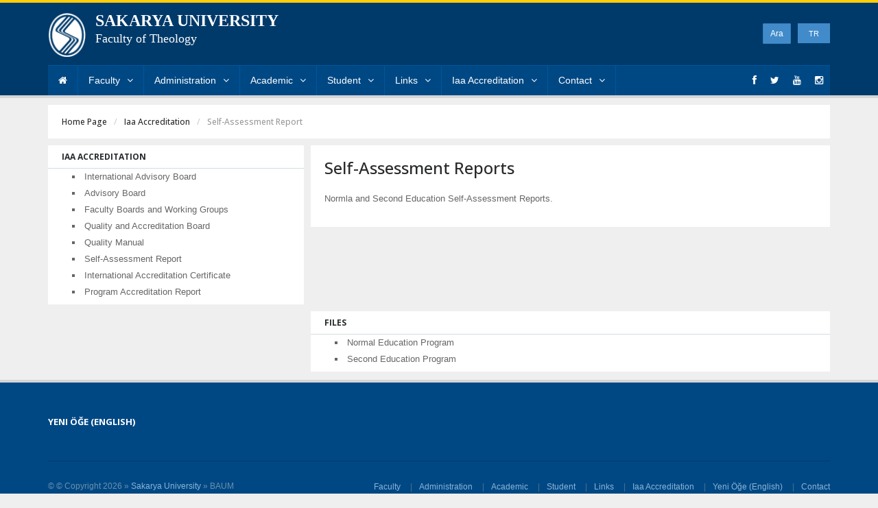

--- FILE ---
content_type: text/html; charset=UTF-8
request_url: https://if.sakarya.edu.tr/en/icerik/18923/114283/self-assessment-report
body_size: 4691
content:
<!DOCTYPE html> <!--[if lt IE 7]> <html class="no-js lt-ie9 lt-ie8 lt-ie7" lang="en"> <![endif]--> <!--[if IE 7]> <html class="no-js lt-ie9 lt-ie8" lang="en"> <![endif]--> <!--[if IE 8]> <html class="no-js lt-ie9" lang="en"> <![endif]--> <!--[if gt IE 8]><!--> <html class="no-js" lang="en"> <!--<![endif]--> <head> <title>Sakarya University | İlahiyat Fakültesi | Self-Assessment Reports</title> <meta name="viewport" content="width=device-width, initial-scale=1.0"> <meta name="description" content=""> <meta name="keywords" content=""> <meta name="author" content="Sakarya Üniversitesi » BAUM"> <meta charset="UTF-8"> <link href='https://fonts.googleapis.com/css?family=Open+Sans:400,100,200,300,500,600,700,800&subset=latin-ext' rel='stylesheet' type='text/css'> <!-- CSS Bootstrap & Custom --> <link type="text/css" rel="stylesheet" href="https://if.sakarya.edu.tr/assets/saufakulte/bootstrap/css/bootstrap.uys.min.css" /> <link type="text/css" rel="stylesheet" href="https://if.sakarya.edu.tr/assets/saufakulte/css/font-awesome.min.uys.min.css" /> <link type="text/css" rel="stylesheet" href="https://if.sakarya.edu.tr/assets/saufakulte/css/animate.uys.min.css" /> <link type="text/css" rel="stylesheet" href="https://if.sakarya.edu.tr/assets/saufakulte/style.uys.min.css" /> <link type="text/css" rel="stylesheet" href="https://if.sakarya.edu.tr/assets/saufakulte/yamm.uys.min.css" /> <link type="text/css" rel="stylesheet" href="https://if.sakarya.edu.tr/assets/saufakulte/validationEngine/css/validationEngine.jquery.uys.min.css" /> <!-- Favicons --> <link rel="apple-touch-icon-precomposed" sizes="144x144" href="https://if.sakarya.edu.tr/assets/saufakulte/images/ico/apple-touch-icon-144-precomposed.png"> <link rel="apple-touch-icon-precomposed" sizes="114x114" href="https://if.sakarya.edu.tr/assets/saufakulte/images/ico/apple-touch-icon-114-precomposed.png"> <link rel="apple-touch-icon-precomposed" sizes="72x72" href="https://if.sakarya.edu.tr/assets/saufakulte/images/ico/apple-touch-icon-72-precomposed.png"> <link rel="apple-touch-icon-precomposed" href="https://if.sakarya.edu.tr/assets/saufakulte/images/ico/apple-touch-icon-57-precomposed.png"> <link rel="shortcut icon" href="https://if.sakarya.edu.tr/assets/saufakulte/images/ico/favicon.ico"> <!-- JavaScripts --> <script src="https://code.jquery.com/jquery-1.10.2.min.js"></script> <script src="https://code.jquery.com/jquery-migrate-1.2.1.min.js"></script> <script src="https://if.sakarya.edu.tr/assets/saufakulte/js/modernizr.js"></script> <!--[if lt IE 8]> <div style=' clear: both; text-align:center; position: relative;'> <a href="https://www.microsoft.com/windows/internet-explorer/default.aspx"><img src="https://www.sakarya.edu.tr/assets/img/warning_bar_0000_us.jpg" border="0" alt=""/></a> </div> <![endif]--> <style> .search {padding: 5px 0;width: 230px;height: 30px;position: relative;left: 10px;float: left;line-height: 22px;margin-left: 76px; } .search input {position: absolute;width: 0px; float: Left; margin-left: 210px; -webkit-transition: all 0.7s ease-in-out; -moz-transition: all 0.7s ease-in-out; -o-transition: all 0.7s ease-in-out; transition: all 0.7s ease-in-out; height: 30px; line-height: 18px; padding: 0 2px 0 2px; border-radius:1px; } .search:hover input, .search input:focus { width: 200px; margin-left: 0px; } .btn { height: 30px; position: absolute; right: 0; top: 5px; border-radius:1px; } </style> </head> <body> <!-- This one in here is responsive menu for tablet and mobiles --> <div class="responsive-navigation visible-sm visible-xs"> <a href="#" class="menu-toggle-btn"> <i class="fa fa-bars"></i> </a> <div class="responsive_menu"> <ul class="main_menu"><li><a href="https://if.sakarya.edu.tr/en" >Home Page</a></li><li><a href="https://if.sakarya.edu.tr/en/icerik/3067/31343/faculty" target="_self" >Faculty</a> <ul ><li><a href="https://if.sakarya.edu.tr/en/icerik/12077/145260/dean-s-message" target="_self" >Dean's Message</a> </li><li><a href="https://if.sakarya.edu.tr/en/icerik/3068/44555/history" target="_self" >History</a> </li><li><a href="https://if.sakarya.edu.tr/en/3072/sayisal_bilgiler" target="_self" >Facts and Figures</a> </li><li><a href="https://if.sakarya.edu.tr/en/icerik/26979/145310/mission-and-vision" target="_self" >Mission and Vision</a> </li><li><a href="https://if.sakarya.edu.tr/en/icerik/18913/111211/about-the-faculty-of-theology" target="_self" >About The Faculty of Theology</a> </li><li><a href="https://if.sakarya.edu.tr/en/icerik/17670/0/institutional-values" target="_self" >Institutional Values</a> <ul ><li><a href="https://if.sakarya.edu.tr/en/icerik/17671/145313/policies" target="_self" >Policies</a> </li><li><a href="https://if.sakarya.edu.tr/en/icerik/17694/145471/strategic-objectives" target="_self" >Strategic Objectives</a> </li><li><a href="https://if.sakarya.edu.tr/en/icerik/18987/145472/targets" target="_self" >Targets</a> </li><li><a href="https://if.sakarya.edu.tr/en/icerik/17672/145318/fundamental-values" target="_self" >Fundamental Values</a> </li></ul> </li><li><a href="https://if.sakarya.edu.tr/en/icerik/18764/145474/program-outcomes" target="_self" >Program Outcomes</a> </li></ul> </li><li><a href="" target="_self" >Administration</a> <ul ><li><a href="https://if.sakarya.edu.tr/en/3074/dekanlik" target="_self" >Dean's Office</a> </li><li><a href="https://if.sakarya.edu.tr/en/3075/fakulte_kurulu" target="_self" >Faculty Board</a> </li><li><a href="https://if.sakarya.edu.tr/en/3076/fakulte_yonetim_kurulu" target="_self" >Faculty Board of Directors</a> </li><li><a href="https://if.sakarya.edu.tr/en/3077/idari_birimler" target="_self" >Administrative Units</a> </li></ul> </li><li><a href="" target="_self" >Academic</a> <ul ><li><a href="https://if.sakarya.edu.tr/en/3080/akademik_kadro" target="_self" >Academic Staff</a> </li></ul> </li><li><a href="" target="_self" >Student</a> <ul ><li><a href="https://if.sakarya.edu.tr/en/icerik/11310/46129/student-representation" target="_self" >Student Representation</a> </li><li><a href="http://erasmus.sakarya.edu.tr/" target="_blank" >Erasmus</a> </li><li><a href="http://farabi.sakarya.edu.tr/" target="_blank" >Farabi</a> </li><li><a href="http://mezun.sakarya.edu.tr/" target="_blank" >Graduates</a> </li></ul> </li><li><a href="" target="_self" >Links</a> <ul ><li><a href="http://www.ilitamport.sakarya.edu.tr/" target="_blank" >İlitam</a> </li><li><a href="http://www.ifdergisi.sakarya.edu.tr/" target="_blank" >Faculty Journal</a> </li><li><a href="http://ilahiyatvakfi.sakarya.edu.tr/tr" target="_blank" >Faculty Foundation</a> </li></ul> </li><li><a href="" target="_self" >Iaa Accreditation</a> <ul ><li><a href="https://if.sakarya.edu.tr/en/icerik/24806/146320/international-advisory-board" target="_self" >International Advisory Board</a> </li><li><a href="https://if.sakarya.edu.tr/en/icerik/27157/146321/advisory-board" target="_self" >Advisory Board</a> </li><li><a href="https://if.sakarya.edu.tr/en/icerik/27158/146329/faculty-boards-and-working-groups" target="_self" >Faculty Boards and Working Groups</a> </li><li><a href="https://if.sakarya.edu.tr/en/icerik/27159/146322/quality-and-accreditation-board" target="_self" >Quality and Accreditation Board</a> </li><li><a href="https://if.sakarya.edu.tr/en/icerik/18922/114281/quality-manual" target="_self" >Quality Manual</a> </li><li><a href="https://if.sakarya.edu.tr/en/icerik/18923/114283/self-assessment-report" target="_self" >Self-Assessment Report</a> </li><li><a href="https://if.sakarya.edu.tr/en/icerik/16925/146318/international-accreditation-certificate" target="_self" >International Accreditation Certificate</a> </li><li><a href="https://if.sakarya.edu.tr/en/icerik/18925/114282/program-accreditation-report" target="_self" >Program Accreditation Report</a> </li></ul> </li><li><a href="https://if.sakarya.edu.tr/en/3093/iletisim" target="_self" >Contact</a> <ul ></ul> </li></ul> <!-- /.main_menu --> </div> <!-- /.responsive_menu --> </div> <!-- /responsive_navigation --> <header class="site-header"> <div class="container"> <div class="row"> <div class="col-md-8 header-logo"> <div class="logo"> <div class="row"> <div class="col-md-1" style="margin-right: 5px;"> <a target="_blank" href="https://www.sakarya.edu.tr/en" title="Sakarya University" rel="home"> <img style="margin-bottom: 12px;" width="56" src="https://if.sakarya.edu.tr/assets/saufakulte/images/img_saulogo.png" alt="Sakarya University"/> </a> </div> <div class="col-md-10"> <a style="float: left" href="https://if.sakarya.edu.tr/en" title="Sakarya University" rel="home"> <span style="font-size: 24px; line-height: 22px; font-family: times new roman; font-weight: bold;"> SAKARYA UNIVERSITY </span> <br> <span style="font-size: 18px; line-height: 20px; font-family: times new roman;"> Faculty of Theology </span> </a> </div> </div> </div> <!-- /.logo --> </div> <!-- /.header-logo --> <div class="col-md-4 header-right"> <ul class="social_icons hidden-md hidden-lg mobile_social_icons"> <li><a href="https://www.facebook.com/54sakaryailahiyat" target="_blank"><i class="fa fa-facebook"></i></a></li> <li><a href="https://twitter.com/sau_if" target="_blank"><i class="fa fa-twitter"></i></a></li> <li><a href="https://www.youtube.com/sauilahiyatfakultesi" target="_blank"><i class="fa fa-youtube"></i></a></li> <li><a href="https://instagram.com/ilahiyatsau" target="_blank"><i class="fa fa-instagram"></i></a></li> </li> </ul> <div style="margin-top :25px; "> <div class="col-xs-2 col-md-2 pull-right" style="width: 56px; padding: 0px;"> <a style="color: #fff" href="http://if.sakarya.edu.tr/tr/icerik/18923/114283/self-assessment-report"> <div class="bg-primary text-center pull-right" id="dil_secimi" style="width: 47px; height: 29px; padding: 4px 0px; cursor: pointer; position: relative;margin-top:5px;"> TR </div> </a> </div> <form name="search_form" method="get" action="https://if.sakarya.edu.tr/en/ara" > <div class="search"> <input type="text" name="q" value="" class="form-control input-sm" maxlength="64" placeholder="Ara..." /> <button type="submit" class="btn btn-primary btn-sm">Ara</button> </div> </form> </div> </div> <!-- /.header-right --> </div> </div> <!-- /.container --> <div class="nav-bar-main" role="navigation"> <div class="container"> <nav class="main-navigation clearfix visible-md visible-lg" role="navigation"> <ul class="main-menu sf-menu"><li><a href="https://if.sakarya.edu.tr/en" data-toggle="tooltip" title="Home Page"><i class="fa fa-home"></i></a></li><li><a href="https://if.sakarya.edu.tr/en/icerik/3067/31343/faculty" target="_self" >Faculty</a> <ul class="sub-menu"><li><a href="https://if.sakarya.edu.tr/en/icerik/12077/145260/dean-s-message" target="_self" >Dean's Message</a> </li><li><a href="https://if.sakarya.edu.tr/en/icerik/3068/44555/history" target="_self" >History</a> </li><li><a href="https://if.sakarya.edu.tr/en/3072/sayisal_bilgiler" target="_self" >Facts and Figures</a> </li><li><a href="https://if.sakarya.edu.tr/en/icerik/26979/145310/mission-and-vision" target="_self" >Mission and Vision</a> </li><li><a href="https://if.sakarya.edu.tr/en/icerik/18913/111211/about-the-faculty-of-theology" target="_self" >About The Faculty of Theology</a> </li><li><a href="https://if.sakarya.edu.tr/en/icerik/17670/0/institutional-values" target="_self" >Institutional Values</a> <ul class="sub-menu"><li><a href="https://if.sakarya.edu.tr/en/icerik/17671/145313/policies" target="_self" >Policies</a> </li><li><a href="https://if.sakarya.edu.tr/en/icerik/17694/145471/strategic-objectives" target="_self" >Strategic Objectives</a> </li><li><a href="https://if.sakarya.edu.tr/en/icerik/18987/145472/targets" target="_self" >Targets</a> </li><li><a href="https://if.sakarya.edu.tr/en/icerik/17672/145318/fundamental-values" target="_self" >Fundamental Values</a> </li></ul> </li><li><a href="https://if.sakarya.edu.tr/en/icerik/18764/145474/program-outcomes" target="_self" >Program Outcomes</a> </li></ul> </li><li><a href="" target="_self" >Administration</a> <ul class="sub-menu"><li><a href="https://if.sakarya.edu.tr/en/3074/dekanlik" target="_self" >Dean's Office</a> </li><li><a href="https://if.sakarya.edu.tr/en/3075/fakulte_kurulu" target="_self" >Faculty Board</a> </li><li><a href="https://if.sakarya.edu.tr/en/3076/fakulte_yonetim_kurulu" target="_self" >Faculty Board of Directors</a> </li><li><a href="https://if.sakarya.edu.tr/en/3077/idari_birimler" target="_self" >Administrative Units</a> </li></ul> </li><li><a href="" target="_self" >Academic</a> <ul class="sub-menu"><li><a href="https://if.sakarya.edu.tr/en/3080/akademik_kadro" target="_self" >Academic Staff</a> </li></ul> </li><li><a href="" target="_self" >Student</a> <ul class="sub-menu"><li><a href="https://if.sakarya.edu.tr/en/icerik/11310/46129/student-representation" target="_self" >Student Representation</a> </li><li><a href="http://erasmus.sakarya.edu.tr/" target="_blank" >Erasmus</a> </li><li><a href="http://farabi.sakarya.edu.tr/" target="_blank" >Farabi</a> </li><li><a href="http://mezun.sakarya.edu.tr/" target="_blank" >Graduates</a> </li></ul> </li><li><a href="" target="_self" >Links</a> <ul class="sub-menu"><li><a href="http://www.ilitamport.sakarya.edu.tr/" target="_blank" >İlitam</a> </li><li><a href="http://www.ifdergisi.sakarya.edu.tr/" target="_blank" >Faculty Journal</a> </li><li><a href="http://ilahiyatvakfi.sakarya.edu.tr/tr" target="_blank" >Faculty Foundation</a> </li></ul> </li><li><a href="" target="_self" >Iaa Accreditation</a> <ul class="sub-menu"><li><a href="https://if.sakarya.edu.tr/en/icerik/24806/146320/international-advisory-board" target="_self" >International Advisory Board</a> </li><li><a href="https://if.sakarya.edu.tr/en/icerik/27157/146321/advisory-board" target="_self" >Advisory Board</a> </li><li><a href="https://if.sakarya.edu.tr/en/icerik/27158/146329/faculty-boards-and-working-groups" target="_self" >Faculty Boards and Working Groups</a> </li><li><a href="https://if.sakarya.edu.tr/en/icerik/27159/146322/quality-and-accreditation-board" target="_self" >Quality and Accreditation Board</a> </li><li><a href="https://if.sakarya.edu.tr/en/icerik/18922/114281/quality-manual" target="_self" >Quality Manual</a> </li><li><a href="https://if.sakarya.edu.tr/en/icerik/18923/114283/self-assessment-report" target="_self" >Self-Assessment Report</a> </li><li><a href="https://if.sakarya.edu.tr/en/icerik/16925/146318/international-accreditation-certificate" target="_self" >International Accreditation Certificate</a> </li><li><a href="https://if.sakarya.edu.tr/en/icerik/18925/114282/program-accreditation-report" target="_self" >Program Accreditation Report</a> </li></ul> </li><li><a href="https://if.sakarya.edu.tr/en/3093/iletisim" target="_self" >Contact</a> <ul class="sub-menu"></ul> </li></ul> <!-- /.main-menu --> <ul class="social-icons pull-right"> <li><a href="https://www.facebook.com/54sakaryailahiyat" target="_blank"><i class="fa fa-facebook"></i></a></li> <li><a href="https://twitter.com/sau_if" target="_blank"><i class="fa fa-twitter"></i></a></li> <li><a href="https://www.youtube.com/sauilahiyatfakultesi" target="_blank"><i class="fa fa-youtube"></i></a></li> <li><a href="https://instagram.com/ilahiyatsau" target="_blank"><i class="fa fa-instagram"></i></a></li> </li> </ul> <!-- /.social_icons --> </nav> <!-- /.main-navigation --> </div> <!-- /.container --> </div> <!-- /.nav-bar-main --> </header> <!-- /.site-header --> <!-- Being Page Title --> <div class="container"> <div class="page-title clearfix"> <div class="row"> <div class="col-md-12"> <h6><a href="https://if.sakarya.edu.tr/en">Home Page</a></h6> <h6><a href="#">Iaa Accreditation</a></h6> <h6><span class="page-active">Self-Assessment Report</span></h6> </div> </div> </div> </div> <div class="container"> <div class="row"><div class="col-md-4"><div class="widget-main"> <div class="widget-main-title"> <a href="#"><h4 class="widget-title">Iaa Accreditation</h4></a> </div> <div class="widget-inner"> <div class="blog-categories"> <div class="row"> <ul class="col-md-12"> <li><a href="https://if.sakarya.edu.tr/en/icerik/24806/146320/international-advisory-board">International Advisory Board</a></li> <li><a href="https://if.sakarya.edu.tr/en/icerik/27157/146321/advisory-board">Advisory Board</a></li> <li><a href="https://if.sakarya.edu.tr/en/icerik/27158/146329/faculty-boards-and-working-groups">Faculty Boards and Working Groups</a></li> <li><a href="https://if.sakarya.edu.tr/en/icerik/27159/146322/quality-and-accreditation-board">Quality and Accreditation Board</a></li> <li><a href="https://if.sakarya.edu.tr/en/icerik/18922/114281/quality-manual">Quality Manual</a></li> <li><a href="https://if.sakarya.edu.tr/en/icerik/18923/114283/self-assessment-report">Self-Assessment Report</a></li> <li><a href="https://if.sakarya.edu.tr/en/icerik/16925/146318/international-accreditation-certificate">International Accreditation Certificate</a></li> <li><a href="https://if.sakarya.edu.tr/en/icerik/18925/114282/program-accreditation-report">Program Accreditation Report</a></li> </ul> </div> </div> </div> </div> </div><div class="col-md-8"><div class="blog-post-container"> <div class="blog-post-inner" style="text-align: justify;"> <h3 class="blog-post-title">Self-Assessment Reports</h3> <p><p>Normla and Second Education&nbsp;Self-Assessment Reports.</p></p> </div> </div> <!-- /.blog-post-container --> </div></div><div class="row"><div class="col-md-4"></div><div class="col-md-8"><div class="widget-main"> <div class="widget-main-title"> <h4 class="widget-title">Files</h4> </div> <div class="widget-inner"> <div class="blog-categories"> <div class="row"> <ul class="col-md-12"> <li><a href="https://if.sakarya.edu.tr/sites/if.sakarya.edu.tr/file/SAUIF_ODR_I._Ogretim_EN_1.pdf" target="_blank">Normal Education Program</a></li> <li><a href="https://if.sakarya.edu.tr/sites/if.sakarya.edu.tr/file/SAUIF_ODR_II._Ogretim_EN_1.pdf" target="_blank">Second Education Program</a></li> </ul> </div> </div> <!-- /.blog-categories --> </div> <!-- /.widget-inner --> </div> </div></div></div> <!-- /.container --> <!-- begin The Footer --> <footer class="site-footer" > <div class="container"> <div class="row"> <div class="col-md-12 col-sm-6 col-xs-12"> <div class="footer-widget"> <h4 class="footer-widget-title">Yeni Öğe (English)</h4> <ul class="list-links"> </ul> </div> </div> </div> <!-- /.row --> <div class="bottom-footer" > <div class="row"> <div class="col-md-4"> <p class="small-text">&copy; &copy; Copyright 2026 &raquo; <a href="https://www.sakarya.edu.tr/">Sakarya University</a> &raquo; BAUM </p> </div> <!-- /.col-md-5 --> <div class="col-md-8"> <ul class="footer-nav"> <li><a href="https://if.sakarya.edu.tr/en/icerik/3067/31343/faculty" target="_self">Faculty</a></li> <li><a href="" target="_self">Administration</a></li> <li><a href="" target="_self">Academic</a></li> <li><a href="" target="_self">Student</a></li> <li><a href="" target="_self">Links</a></li> <li><a href="" target="_self">Iaa Accreditation</a></li> <li><a href="" target="_self">Yeni Öğe (English)</a></li> <li><a href="https://if.sakarya.edu.tr/en/3093/iletisim" target="_self">Contact</a></li> </ul> </div> <!-- /.col-md-7 --> </div> <!-- /.row --> </div> <!-- /.bottom-footer --> </div> <!-- /.container --> </footer> <!-- /.site-footer --> <!-- Modal --> <!-- <div class="modal fade" id="exampleModalx" data-backdrop="true" data-keyboard="true" tabindex="-1" aria-labelledby="staticBackdropLabel" aria-hidden="true"> <div class="modal-dialog modal-lg"> <div class="modal-content"> <div class="modal-body"> <a href="https://adayogrenci.sakarya.edu.tr/"> <img style="width: 100%" src="https://www.sakarya.edu.tr/aday.jpeg" alt=""> </a> </div> <div class="modal-footer"> <button type="button" class="btn btn-secondary" data-dismiss="modal" id="modal-close-btn">Kapat</button> </div> </div> </div> </div> --> <script>
    document.addEventListener("DOMContentLoaded", function () {
        const modalShownKey = "exampleModalx_seen";
        const expireDays = 7;

        function shouldShowModal() {
            const lastSeen = localStorage.getItem(modalShownKey);
            if (!lastSeen) return true;

            const lastDate = new Date(parseInt(lastSeen));
            const now = new Date();
            // const diffDays = (now - lastDate) / (1000 * 60 * 60 * 24);
            const diffDays = (now - lastDate) / (60);
            return diffDays > expireDays;
        }

        if (shouldShowModal()) {
            $('#exampleModalx').modal('show');
        }

        document.getElementById("modal-close-btn").addEventListener("click", function () {
            localStorage.setItem(modalShownKey, Date.now().toString());
            $('#exampleModalx').modal('hide');
        });
    });
</script> <script>
    $(document).ready(function(){
        $('body').css('margin-bottom',Math.ceil($('.site-footer').height()+66)+'px');
    });
</script> <script type="text/javascript" src="https://if.sakarya.edu.tr/assets/saufakulte/bootstrap/js/bootstrap.min.uys.min.js"></script> <script type="text/javascript" src="https://if.sakarya.edu.tr/assets/saufakulte/js/plugins.uys.min.js"></script> <script type="text/javascript" src="https://if.sakarya.edu.tr/assets/saufakulte/js/custom.uys.min.js"></script> <script type="text/javascript" src="https://if.sakarya.edu.tr/assets/saufakulte/js/jquery.cookie.uys.min.js"></script> <script type="text/javascript" src="https://if.sakarya.edu.tr/assets/saufakulte/validationEngine/js/languages/jquery.validationEngine-tr.uys.min.js"></script> <script type="text/javascript" src="https://if.sakarya.edu.tr/assets/saufakulte/validationEngine/js/jquery.validationEngine.uys.min.js"></script> <script
    src="https://if.sakarya.edu.tr/en/add/js/script_532ac06253557.js?vsn=df73786d579e03a826be221e2e4c6a1a"></script> <script
    src="https://if.sakarya.edu.tr/en/add/js/script_532ad4742cb83.js?vsn=eaf6efdabd0baf6a04bbae059c142249"></script> <script
    src="https://if.sakarya.edu.tr/en/add/js/script_532afb688ec0c.js?vsn=305898983924405f2ec1939742fc89dc"></script> <!-- Global site tag (gtag.js) - Google Analytics --> <script async src="https://www.googletagmanager.com/gtag/js?id=G-7Y9G8XNNRG"></script> <script>
        window.dataLayer = window.dataLayer || [];
        function gtag(){dataLayer.push(arguments);}
        gtag('js', new Date());

        gtag('config', 'G-7Y9G8XNNRG');
    </script> </body> </html>

--- FILE ---
content_type: text/css
request_url: https://if.sakarya.edu.tr/assets/saufakulte/yamm.uys.min.css
body_size: 673
content:
.yamm .nav,.yamm .collapse,.yamm .dropup,.yamm .dropdown{position:static;}.yamm .container{position:relative;}.yamm .dropdown-menu{left:auto;}.yamm .nav.navbar-right .dropdown-menu{left:auto;right:0;}.yamm .yamm-content{padding:20px 30px;}.yamm .dropdown.yamm-fw .dropdown-menu{left:0;right:0;}.grid-demo{padding:10px 30px;}.grid-demo [class*="col-"]{font-size:1em;line-height:1.4;}.yamm{margin-bottom:0px;border:none;border-top:1px solid #00569d;border-radius:0px;}.yamm .navbar-header{border-right:1px solid #00569d;}.yamm .navbar-header a{display:block;padding:9px 20px;}.yamm .navbar-header a:hover{background:none;color:#fff;}.yamm .navbar-collapse{padding:0px;}#navbar-collapse-grid > ul.nav.navbar-nav.sf-menu > li > a{display:block;padding:10px 15px;}#navbar-collapse-grid > ul.nav.navbar-nav.sf-menu > li{border-right:1px solid #00569d;}.yamm .navbar-collapse .nav li a:hover{background:none;color:#ffce0b;}.yamm .navbar-collapse .nav li a:focus{background:none;}.yamm .navbar-collapse .nav .open>a{background:none;color:#ffce0b;}#navbar-collapse-grid > ul.nav.navbar-nav.sf-menu  li   strong{color:#666;}#navbar-collapse-grid > ul.nav.navbar-nav.sf-menu  li   strong a{color:#666;cursor:pointer;font-size:14px;}#navbar-collapse-grid > ul.nav.navbar-nav.sf-menu > li > ul > li > div > ul > li > a{color:#428bca;cursor:pointer;font-size:12px;}


--- FILE ---
content_type: text/javascript
request_url: https://if.sakarya.edu.tr/en/add/js/script_532ac06253557.js?vsn=df73786d579e03a826be221e2e4c6a1a
body_size: 586
content:
/*js Kod Yazım Alanı*/
try
  {
  $('#navbar-collapse-grid > ul.nav.navbar-nav.sf-menu > li').hover(function() {
  $(this).addClass('open');
}, function(e) {
  	var position = $(this).offset();
  	var width = $(this).width();
  	var height = $(this).height();
  	var mouseX = e.pageX;
    var mouseY = e.pageY;
    if(!(mouseX < (Math.ceil(position.left)+width) && mouseX > position.left && mouseY > position.top)){
      $(this).removeClass('open');
    }
  if($(this).children('ul').length <= 0){
    $(this).removeClass('open');
  }
});

$('#navbar-collapse-grid > ul.nav.navbar-nav.sf-menu > li > ul').hover(function() {
  $(this).parent().addClass('open');
}, function() {
  //$(this).parent().removeClass('open');
});
  }
catch(err)
  {
    console.log(err);
  }